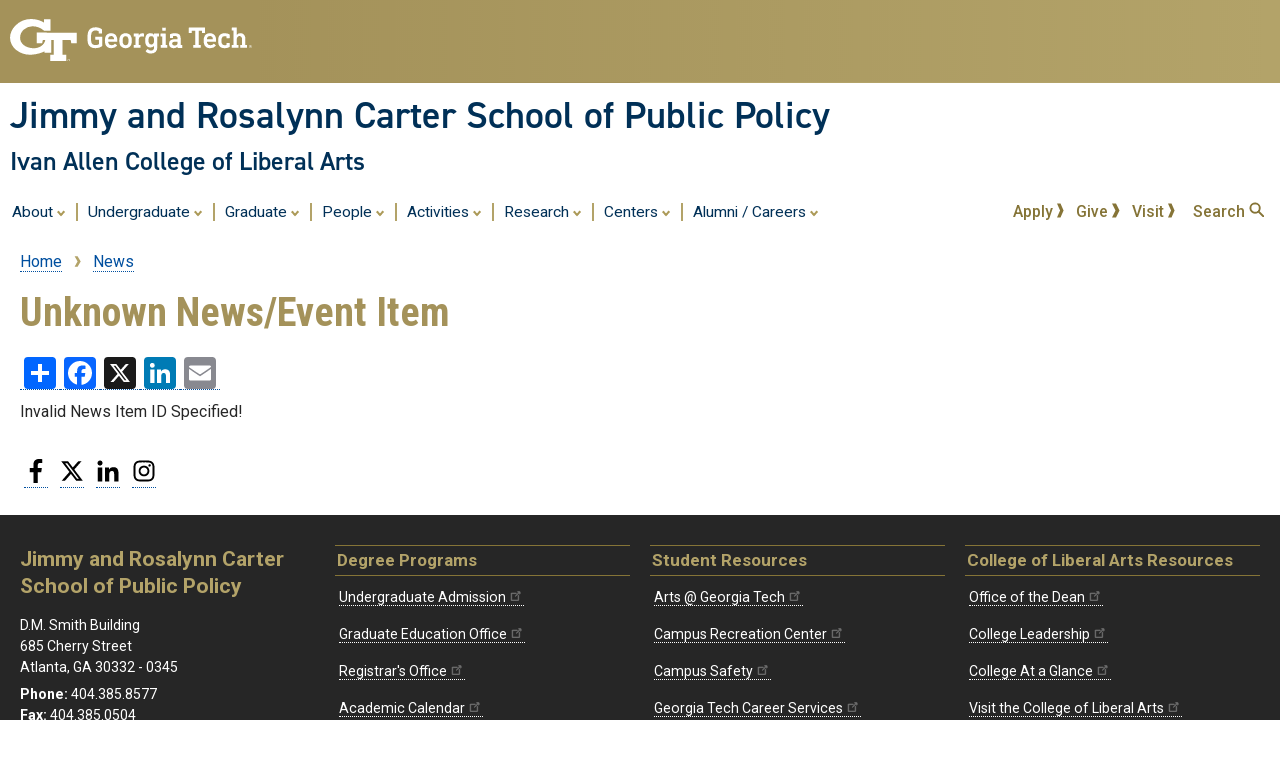

--- FILE ---
content_type: text/html; charset=UTF-8
request_url: https://spp.gatech.edu/news/item/663816/georgia-tech-teams-department-energy-jump-into-stem-challenge
body_size: 7841
content:
<!DOCTYPE html>
<html lang="en" dir="ltr" prefix="og: https://ogp.me/ns#">
  <head>
    <meta charset="utf-8" />
<link rel="canonical" href="https://spp.gatech.edu/news/item/663816/georgia-tech-teams-department-energy-jump-into-stem-challenge" />
<meta property="og:site_name" content="Jimmy and Rosalynn Carter School of Public Policy" />
<meta property="og:type" content="article" />
<meta property="og:url" content="https://spp.gatech.edu/news/item/663816/georgia-tech-teams-department-energy-jump-into-stem-challenge" />
<meta property="og:title" content="Unknown News/Event Item | Jimmy and Rosalynn Carter School of Public Policy" />
<meta property="og:image" content="https://iac.gatech.edu/sites/default/files/other/default-thumbnail.jpg" />
<meta property="og:locale" content="en_US" />
<meta name="Generator" content="Drupal 10 (https://www.drupal.org)" />
<meta name="MobileOptimized" content="width" />
<meta name="HandheldFriendly" content="true" />
<meta name="viewport" content="width=device-width, initial-scale=1.0" />
<link rel="preconnect" href="https://fonts.googleapis.com/" />
<link rel="preconnect" href="https://fonts.gstatic.com/" />
<link rel="preload" href="https://fonts.googleapis.com/css?family=Roboto:400,400italic,500,500italic,700,700italic" as="style" />
<link rel="preload" href="https://fonts.googleapis.com/css?family=Roboto+Condensed:400,700" as="style" />
<link rel="preload" href="https://fonts.googleapis.com/css?family=Abel:400" as="style" />
<link rel="icon" href="/themes/gt3/favicon.ico" type="image/vnd.microsoft.icon" />
<script>window.a2a_config=window.a2a_config||{};a2a_config.callbacks=[];a2a_config.overlays=[];a2a_config.templates={};</script>

    <title>Unknown News/Event Item | Jimmy and Rosalynn Carter School of Public Policy</title>
    <link rel="stylesheet" media="all" href="/sites/default/files/css/css_xJ5NpbMSO4CWl4cVB-Oc6wKdUZrKoeZl8XU08tQBg50.css?delta=0&amp;language=en&amp;theme=gt3&amp;include=[base64]" />
<link rel="stylesheet" media="all" href="/sites/default/files/css/css_Q2aabYl6xghgRGA2UqOvdPIDCGS7FgTKfpjkHO8qgEc.css?delta=1&amp;language=en&amp;theme=gt3&amp;include=[base64]" />

    <script type="application/json" data-drupal-selector="drupal-settings-json">{"path":{"baseUrl":"\/","pathPrefix":"","currentPath":"news\/item\/663816\/georgia-tech-teams-department-energy-jump-into-stem-challenge","currentPathIsAdmin":false,"isFront":false,"currentLanguage":"en"},"pluralDelimiter":"\u0003","suppressDeprecationErrors":true,"gtag":{"tagId":"G-HBR0EJGEMS","consentMode":false,"otherIds":[],"events":[],"additionalConfigInfo":[]},"ajaxPageState":{"libraries":"[base64]","theme":"gt3","theme_token":null},"ajaxTrustedUrl":[],"data":{"extlink":{"extTarget":true,"extTargetAppendNewWindowDisplay":true,"extTargetAppendNewWindowLabel":"(opens in a new window)","extTargetNoOverride":true,"extNofollow":false,"extTitleNoOverride":false,"extNoreferrer":false,"extFollowNoOverride":false,"extClass":"ext","extLabel":"(link is external)","extImgClass":false,"extSubdomains":false,"extExclude":"","extInclude":"","extCssExclude":".iac-news-item .gt-button-gold, .iac-contactlink, .a2a_kit","extCssInclude":"","extCssExplicit":"NAV.gt-menu-main, #main-wrapper, .gt-site-footer","extAlert":false,"extAlertText":"This link will take you to an external web site. We are not responsible for their content.","extHideIcons":false,"mailtoClass":"mailto","telClass":"0","mailtoLabel":"(link sends email)","telLabel":"(link is a phone number)","extUseFontAwesome":false,"extIconPlacement":"append","extPreventOrphan":false,"extFaLinkClasses":"fa fa-external-link","extFaMailtoClasses":"fa fa-envelope-o","extAdditionalLinkClasses":"","extAdditionalMailtoClasses":"","extAdditionalTelClasses":"","extFaTelClasses":"fa fa-phone","allowedDomains":[],"extExcludeNoreferrer":""}},"user":{"uid":0,"permissionsHash":"55ba514a0337b46f946dad9cfcbc85fc2742f6ee4138ac6510c4538068004719"}}</script>
<script src="/sites/default/files/js/js_DCrIKIlRxgNhlOoIN3Djs9oaUjEvum2a4_I_lge3a50.js?scope=header&amp;delta=0&amp;language=en&amp;theme=gt3&amp;include=eJxdi0EOgCAMBD-E9OCDTJFalUqN1kR-LxpOXjYzkyzGaIq5ADbw06HZHN0mS04Qj2tH8U0dq7LQYMjAdf7uccXbsfXAogGlO63UH79psJk2CqJjOmGjfH34AH_QMWY"></script>
<script src="/modules/google_tag/js/gtag.js?t9ad0h"></script>

  </head>
  <body class="theme-gt3-2021 layout-no-sidebars path-news">
        <a href="#main-content" class="visually-hidden focusable skip-link">
      Skip to main content
    </a>
    
      <div class="dialog-off-canvas-main-canvas" data-off-canvas-main-canvas>
        <header id="gt-header" role="banner" aria-label="Site header">
      <div class="gt-background-gt-header clearfix">
          <div class="region region-gt-header">
    <div id="block-gtemergencyalertblock" class="block block-gt3-themeblocks block-gt3-themeblocks-alert-block">
  
    
      <div class="content">
      
    </div>
  </div>
<div id="block-gtgoldstandardheader" class="block block-gt3-themeblocks block-gt3-themeblocks-goldheader-block">
  
    
      <div class="content">
      

    <div class="gt-gt-header">
      <div class="gt-header-logo">
        <a href="https://www.gatech.edu/"><img alt="Georgia Institute of Technology" src="/modules/gt3_themeblocks/images//gt-logo-oneline-white.svg"></a>
      </div>
      <div class="gt-header-gradient">
      </div>
    </div>

    <div class="gt-site-identity-wrapper">
      <div class="gt-site-identity">
        <div class="gt-branding__name">
          <div class="gt-branding__thisUnit"><a href="/" title="Home" rel="home">Jimmy and Rosalynn Carter School of Public Policy</a></div>
            <div class="gt-branding__parentUnit"><a href="https://www.iac.gatech.edu/">Ivan Allen College of Liberal Arts</a></div>
        </div>
      </div>
    </div>

    
    </div>
  </div>

  </div>

      </div><!-- gt-background-gt-header -->
      <div class="gt-background-site-identity clearfix">
        
      </div><!-- gt-background-site-identity -->
      <div class='gt-background-menu'>
          <div class="region region-primary-menu">
    <div id="block-gtdynamicmainmenu" class="block block-gt3-themeblocks block-gt3-themeblocks-mainmenu-block">
  
    
      <div class="content">
          <div class='gt-menu-flex-wrapper'>
     <div class='gt-main-menu'>
      <button data-menu-id='main' class='gt-mobile-menu-activator'><div class='gt-mobile-icon-wrapper'><i class='svg-menuburger' aria-hidden='true'></i></div> <span class='gt-mobile-text'>Main Menu</span></button>
      <nav class='gt-accessible-menu gt-menu-main' role='navigation' aria-label='Site Menu'>
       <ul role='menubar' aria-label='Site Menu' id='gt-menu-main' class='gt-main-menu'>
      <li role='none' class='gt-menu-item gt-menu-item-with-tray'>
        <a role='menuitem' aria-expanded='false' aria-haspopup='true' class='gt-menu-top-link gt-menu-link-main' id='gt-menu-toplink-main-0' data-menu-id='main' data-tray-id='0' href="#">About <i class='svg-dropdown' aria-hidden='true'></i></a><span class='gt-menu-spacer'></span>
        <div id='gt-menu-main-tray-0' class='gt-menu-tray'>
          <ul role='menu' aria-label="About" class='menu-tray'>
          <li role='none' class='gt-menu-item'><a role='menuitem' class='gt-submenu-link gt-menu-link-main-0' data-menu-id='main' data-tray-id='0' href="/about-us">About the School</a></li>
          <li role='none' class='gt-menu-item'>
            <a role='menuitem' class='gt-submenu-link gt-menu-link-main-0' data-menu-id='main' data-tray-id='0' href="/news-and-events">News</a>
            <ul class='menu-tray'>
              <li role='none' class='gt-menu-item'><a role='menuitem' class='gt-submenu-link gt-menu-link-main-0' data-menu-id='main' data-tray-id='0' href="/dmsmithrenovations">D.M. Smith Renovations</a></li>
            </ul>
          </li>
          <li role='none' class='gt-menu-item'><a role='menuitem' class='gt-submenu-link gt-menu-link-main-0' data-menu-id='main' data-tray-id='0' href="/events/calendar">Events</a></li>
          <li role='none' class='gt-menu-item'><a role='menuitem' class='gt-submenu-link gt-menu-link-main-0' data-menu-id='main' data-tray-id='0' href="https://app.e2ma.net/app2/audience/signup/1975271/1956864/">Newsletter Sign Up</a></li>
          <li role='none' class='gt-menu-item'><a role='menuitem' class='gt-submenu-link gt-menu-link-main-0' data-menu-id='main' data-tray-id='0' href="/contact">Contact Us</a></li>
          </ul>
        </div>
      </li>
      <li role='none' class='gt-menu-item gt-menu-item-with-tray'>
        <a role='menuitem' aria-expanded='false' aria-haspopup='true' class='gt-menu-top-link gt-menu-link-main' id='gt-menu-toplink-main-1' data-menu-id='main' data-tray-id='1' href="#">Undergraduate <i class='svg-dropdown' aria-hidden='true'></i></a><span class='gt-menu-spacer'></span>
        <div id='gt-menu-main-tray-1' class='gt-menu-tray'>
          <ul role='menu' aria-label="Undergraduate" class='menu-tray'>
          <li role='none' class='gt-menu-item'><a role='menuitem' class='gt-submenu-link gt-menu-link-main-1' data-menu-id='main' data-tray-id='1' href="/undergraduate">Program Overview</a></li>
          <li role='none' class='gt-menu-item'><a role='menuitem' class='gt-submenu-link gt-menu-link-main-1' data-menu-id='main' data-tray-id='1' href="/undergraduate/advising-registration">Advising and Registration</a></li>
          <li role='none' class='gt-menu-item'>
            <a role='menuitem' class='gt-submenu-link gt-menu-link-main-1' data-menu-id='main' data-tray-id='1' href="/undergraduate/why-bspp">B.S. in Public Policy</a>
            <ul class='menu-tray'>
              <li role='none' class='gt-menu-item'><a role='menuitem' class='gt-submenu-link gt-menu-link-main-1' data-menu-id='main' data-tray-id='1' href="/undergraduate/bspp-curriculum">Curriculum</a></li>
              <li role='none' class='gt-menu-item'><a role='menuitem' class='gt-submenu-link gt-menu-link-main-1' data-menu-id='main' data-tray-id='1' href="/undergraduate/courses">Courses</a></li>
              <li role='none' class='gt-menu-item'><a role='menuitem' class='gt-submenu-link gt-menu-link-main-1' data-menu-id='main' data-tray-id='1' href="/undergraduate/admissions/overview">Admissions Overview</a></li>
              <li role='none' class='gt-menu-item'><a role='menuitem' class='gt-submenu-link gt-menu-link-main-1' data-menu-id='main' data-tray-id='1' href="/undergraduate/policy-task-force">Policy Task Force</a></li>
            </ul>
          </li>
          <li role='none' class='gt-menu-item'><a role='menuitem' class='gt-submenu-link gt-menu-link-main-1' data-menu-id='main' data-tray-id='1' href="/graduate/bsms-option">B.S./M.S. Option</a></li>
          <li role='none' class='gt-menu-item'><a role='menuitem' class='gt-submenu-link gt-menu-link-main-1' data-menu-id='main' data-tray-id='1' href="/minors-and-certificates">Minors and Certificates</a></li>
          <li role='none' class='gt-menu-item'><a role='menuitem' class='gt-submenu-link gt-menu-link-main-1' data-menu-id='main' data-tray-id='1' href="/undergraduate/internships">Undergraduate Internships</a></li>
          <li role='none' class='gt-menu-item'><a role='menuitem' class='gt-submenu-link gt-menu-link-main-1' data-menu-id='main' data-tray-id='1' href="https://pathways2policy.gatech.edu/">GTDC Program</a></li>
          </ul>
        </div>
      </li>
      <li role='none' class='gt-menu-item gt-menu-item-with-tray'>
        <a role='menuitem' aria-expanded='false' aria-haspopup='true' class='gt-menu-top-link gt-menu-link-main' id='gt-menu-toplink-main-2' data-menu-id='main' data-tray-id='2' href="#">Graduate <i class='svg-dropdown' aria-hidden='true'></i></a><span class='gt-menu-spacer'></span>
        <div id='gt-menu-main-tray-2' class='gt-menu-tray'>
          <ul role='menu' aria-label="Graduate" class='menu-tray'>
          <li role='none' class='gt-menu-item'><a role='menuitem' class='gt-submenu-link gt-menu-link-main-2' data-menu-id='main' data-tray-id='2' href="/graduate">Graduate Program Overview</a></li>
          <li role='none' class='gt-menu-item'><a role='menuitem' class='gt-submenu-link gt-menu-link-main-2' data-menu-id='main' data-tray-id='2' href="/graduate/advising-registration">Advising and Registration</a></li>
          <li role='none' class='gt-menu-item'><a role='menuitem' class='gt-submenu-link gt-menu-link-main-2' data-menu-id='main' data-tray-id='2' href="/graduate/financial-aid">Financial Aid and Graduate Assistantships</a></li>
          <li role='none' class='gt-menu-item'>
            <a role='menuitem' class='gt-submenu-link gt-menu-link-main-2' data-menu-id='main' data-tray-id='2' href="/doctorate">Doctorate Programs</a>
            <ul class='menu-tray'>
              <li role='none' class='gt-menu-item'><a role='menuitem' class='gt-submenu-link gt-menu-link-main-2' data-menu-id='main' data-tray-id='2' href="/doctorate">Ph.D. in Public Policy</a></li>
              <li role='none' class='gt-menu-item'><a role='menuitem' class='gt-submenu-link gt-menu-link-main-2' data-menu-id='main' data-tray-id='2' href="/doctorate/joint-degree-gsu">Joint Ph.D. Program with GSU</a></li>
            </ul>
          </li>
          <li role='none' class='gt-menu-item'>
            <a role='menuitem' class='gt-submenu-link gt-menu-link-main-2' data-menu-id='main' data-tray-id='2' href="/masters">Masters Programs</a>
            <ul class='menu-tray'>
              <li role='none' class='gt-menu-item'><a role='menuitem' class='gt-submenu-link gt-menu-link-main-2' data-menu-id='main' data-tray-id='2' href="/masters/mspp">M.S. in Public Policy</a></li>
              <li role='none' class='gt-menu-item'><a role='menuitem' class='gt-submenu-link gt-menu-link-main-2' data-menu-id='main' data-tray-id='2' href="/masters/cybersecurity">M.S. in Cybersecurity (Policy)</a></li>
              <li role='none' class='gt-menu-item'><a role='menuitem' class='gt-submenu-link gt-menu-link-main-2' data-menu-id='main' data-tray-id='2' href="https://pe.gatech.edu/degrees/cybersecurity">Online M.S. in Cybersecurity (Policy)</a></li>
              <li role='none' class='gt-menu-item'><a role='menuitem' class='gt-submenu-link gt-menu-link-main-2' data-menu-id='main' data-tray-id='2' href="/masters/dual-degree">Dual MSPP / MSCRP Degree</a></li>
              <li role='none' class='gt-menu-item'><a role='menuitem' class='gt-submenu-link gt-menu-link-main-2' data-menu-id='main' data-tray-id='2' href="/graduate/bsms-option">B.S./M.S. Option</a></li>
              <li role='none' class='gt-menu-item'><a role='menuitem' class='gt-submenu-link gt-menu-link-main-2' data-menu-id='main' data-tray-id='2' href="/masters/mseem">Master of Sustainable Energy and Environmental Management (MSEEM)</a></li>
            </ul>
          </li>
          <li role='none' class='gt-menu-item'><a role='menuitem' class='gt-submenu-link gt-menu-link-main-2' data-menu-id='main' data-tray-id='2' href="/graduate/certificates">Certificates</a></li>
          </ul>
        </div>
      </li>
      <li role='none' class='gt-menu-item gt-menu-item-with-tray'>
        <a role='menuitem' aria-expanded='false' aria-haspopup='true' class='gt-menu-top-link gt-menu-link-main' id='gt-menu-toplink-main-3' data-menu-id='main' data-tray-id='3' href="#">People <i class='svg-dropdown' aria-hidden='true'></i></a><span class='gt-menu-spacer'></span>
        <div id='gt-menu-main-tray-3' class='gt-menu-tray'>
          <ul role='menu' aria-label="People" class='menu-tray'>
          <li role='none' class='gt-menu-item'><a role='menuitem' class='gt-submenu-link gt-menu-link-main-3' data-menu-id='main' data-tray-id='3' href="/people/faculty">Faculty</a></li>
          <li role='none' class='gt-menu-item'><a role='menuitem' class='gt-submenu-link gt-menu-link-main-3' data-menu-id='main' data-tray-id='3' href="/people/staff">Staff</a></li>
          <li role='none' class='gt-menu-item'><a role='menuitem' class='gt-submenu-link gt-menu-link-main-3' data-menu-id='main' data-tray-id='3' href="/people/graduate-students">Ph.D. Students</a></li>
          </ul>
        </div>
      </li>
      <li role='none' class='gt-menu-item gt-menu-item-with-tray'>
        <a role='menuitem' aria-expanded='false' aria-haspopup='true' class='gt-menu-top-link gt-menu-link-main' id='gt-menu-toplink-main-4' data-menu-id='main' data-tray-id='4' href="#">Activities <i class='svg-dropdown' aria-hidden='true'></i></a><span class='gt-menu-spacer'></span>
        <div id='gt-menu-main-tray-4' class='gt-menu-tray'>
          <ul role='menu' aria-label="Activities" class='menu-tray'>
          <li role='none' class='gt-menu-item'><a role='menuitem' class='gt-submenu-link gt-menu-link-main-4' data-menu-id='main' data-tray-id='4' href="/atlanta-academy">Atlanta Academy on Science and Innovation Policy</a></li>
          <li role='none' class='gt-menu-item'><a role='menuitem' class='gt-submenu-link gt-menu-link-main-4' data-menu-id='main' data-tray-id='4' href="https://scp.cc.gatech.edu/georgia-techs-school-cybersecurity-and-privacy-and-school-public-policy-proudly-present-csi24">Cybersecurity Summer Institute</a></li>
          <li role='none' class='gt-menu-item'><a role='menuitem' class='gt-submenu-link gt-menu-link-main-4' data-menu-id='main' data-tray-id='4' href="https://www.georgiatechmocktrial.com/">Georgia Tech Mock Trial Team</a></li>
          <li role='none' class='gt-menu-item'><a role='menuitem' class='gt-submenu-link gt-menu-link-main-4' data-menu-id='main' data-tray-id='4' href="https://sites.gatech.edu/ppgsa/">Public Policy Graduate Student Association</a></li>
          <li role='none' class='gt-menu-item'><a role='menuitem' class='gt-submenu-link gt-menu-link-main-4' data-menu-id='main' data-tray-id='4' href="/lecture-series">Meg &amp; Sam Flax Lecture Series on Public Policy</a></li>
          </ul>
        </div>
      </li>
      <li role='none' class='gt-menu-item gt-menu-item-with-tray'>
        <a role='menuitem' aria-expanded='false' aria-haspopup='true' class='gt-menu-top-link gt-menu-link-main' id='gt-menu-toplink-main-5' data-menu-id='main' data-tray-id='5' href="#">Research <i class='svg-dropdown' aria-hidden='true'></i></a><span class='gt-menu-spacer'></span>
        <div id='gt-menu-main-tray-5' class='gt-menu-tray'>
          <ul role='menu' aria-label="Research" class='menu-tray'>
          <li role='none' class='gt-menu-item'><a role='menuitem' class='gt-submenu-link gt-menu-link-main-5' data-menu-id='main' data-tray-id='5' href="/research-areas/science-technology">Science, Technology, and Innovation Policy</a></li>
          <li role='none' class='gt-menu-item'><a role='menuitem' class='gt-submenu-link gt-menu-link-main-5' data-menu-id='main' data-tray-id='5' href="/research-areas/environmental-energy">Energy, Climate, and Environmental Policy</a></li>
          <li role='none' class='gt-menu-item'><a role='menuitem' class='gt-submenu-link gt-menu-link-main-5' data-menu-id='main' data-tray-id='5' href="/research-areas/ethics-philosophy">Ethics and Philosophy of Science and Technology</a></li>
          <li role='none' class='gt-menu-item'><a role='menuitem' class='gt-submenu-link gt-menu-link-main-5' data-menu-id='main' data-tray-id='5' href="/research-areas/se-orgs-education-careers">Science and Engineering Organizations, Education, Careers, and Workforce</a></li>
          <li role='none' class='gt-menu-item'><a role='menuitem' class='gt-submenu-link gt-menu-link-main-5' data-menu-id='main' data-tray-id='5' href="/research-areas/economic-development">Economic Development and Smart Cities</a></li>
          <li role='none' class='gt-menu-item'><a role='menuitem' class='gt-submenu-link gt-menu-link-main-5' data-menu-id='main' data-tray-id='5' href="/research-areas/information-communications">Information and Communication Technology Policy</a></li>
          <li role='none' class='gt-menu-item'><a role='menuitem' class='gt-submenu-link gt-menu-link-main-5' data-menu-id='main' data-tray-id='5' href="/research-areas/program-evaluation">Program Evaluation, Public Management, and Administration</a></li>
          <li role='none' class='gt-menu-item'><a role='menuitem' class='gt-submenu-link gt-menu-link-main-5' data-menu-id='main' data-tray-id='5' href="/research-areas/process-leadership-prelaw">Policy Process, Leadership, and Pre-Law</a></li>
          <li role='none' class='gt-menu-item'><a role='menuitem' class='gt-submenu-link gt-menu-link-main-5' data-menu-id='main' data-tray-id='5' href="/publications/recent">Publications</a></li>
          <li role='none' class='gt-menu-item'><a role='menuitem' class='gt-submenu-link gt-menu-link-main-5' data-menu-id='main' data-tray-id='5' href="/people/category">Faculty by Research Area</a></li>
          <li role='none' class='gt-menu-item'><a role='menuitem' class='gt-submenu-link gt-menu-link-main-5' data-menu-id='main' data-tray-id='5' href="/people/editors">Book and Journal Editors</a></li>
          </ul>
        </div>
      </li>
      <li role='none' class='gt-menu-item gt-menu-item-with-tray'>
        <a role='menuitem' aria-expanded='false' aria-haspopup='true' class='gt-menu-top-link gt-menu-link-main' id='gt-menu-toplink-main-6' data-menu-id='main' data-tray-id='6' href="#">Centers <i class='svg-dropdown' aria-hidden='true'></i></a><span class='gt-menu-spacer'></span>
        <div id='gt-menu-main-tray-6' class='gt-menu-tray'>
          <ul role='menu' aria-label="Centers" class='menu-tray'>
          <li role='none' class='gt-menu-item'><a role='menuitem' class='gt-submenu-link gt-menu-link-main-6' data-menu-id='main' data-tray-id='6' href="https://cacp.gatech.edu/">Center for Advanced Communications Policy</a></li>
          <li role='none' class='gt-menu-item'><a role='menuitem' class='gt-submenu-link gt-menu-link-main-6' data-menu-id='main' data-tray-id='6' href="https://wst.gatech.edu/">Center for the Study of Women, Science, and Technology</a></li>
          <li role='none' class='gt-menu-item'><a role='menuitem' class='gt-submenu-link gt-menu-link-main-6' data-menu-id='main' data-tray-id='6' href="https://urbanresearch.iac.gatech.edu/">Center for Urban Research</a></li>
          <li role='none' class='gt-menu-item'><a role='menuitem' class='gt-submenu-link gt-menu-link-main-6' data-menu-id='main' data-tray-id='6' href="https://cepl.gatech.edu/">Climate and Energy Policy Laboratory</a></li>
          <li role='none' class='gt-menu-item'><a role='menuitem' class='gt-submenu-link gt-menu-link-main-6' data-menu-id='main' data-tray-id='6' href="https://ethicxcenter.gatech.edu/">Ethics, Technology, and Human Interaction Center</a></li>
          <li role='none' class='gt-menu-item'><a role='menuitem' class='gt-submenu-link gt-menu-link-main-6' data-menu-id='main' data-tray-id='6' href="https://econ.gatech.edu/research/hepic"> Health Economics and Policy Innovation Collaborative</a></li>
          <li role='none' class='gt-menu-item'><a role='menuitem' class='gt-submenu-link gt-menu-link-main-6' data-menu-id='main' data-tray-id='6' href="https://www.internetgovernance.org/">Internet Governance Project</a></li>
          <li role='none' class='gt-menu-item'><a role='menuitem' class='gt-submenu-link gt-menu-link-main-6' data-menu-id='main' data-tray-id='6' href="/reflect-lab">Reflect! Lab</a></li>
          <li role='none' class='gt-menu-item'><a role='menuitem' class='gt-submenu-link gt-menu-link-main-6' data-menu-id='main' data-tray-id='6' href="https://tpac.spp.gatech.edu/">Technology Policy and Assessment Center</a></li>
          </ul>
        </div>
      </li>
      <li role='none' class='gt-menu-item gt-menu-item-with-tray'>
        <a role='menuitem' aria-expanded='false' aria-haspopup='true' class='gt-menu-top-link gt-menu-link-main' id='gt-menu-toplink-main-7' data-menu-id='main' data-tray-id='7' href="#">Alumni / Careers <i class='svg-dropdown' aria-hidden='true'></i></a><span class='gt-menu-spacer'></span>
        <div id='gt-menu-main-tray-7' class='gt-menu-tray'>
          <ul role='menu' aria-label="Alumni / Careers" class='menu-tray'>
          <li role='none' class='gt-menu-item'><a role='menuitem' class='gt-submenu-link gt-menu-link-main-7' data-menu-id='main' data-tray-id='7' href="https://spp.gatech.edu/featured-people/alumni">Alumni Profiles</a></li>
          <li role='none' class='gt-menu-item'>
            <a role='menuitem' class='gt-submenu-link gt-menu-link-main-7' data-menu-id='main' data-tray-id='7' href="/alumni">Alumni Services</a>
            <ul class='menu-tray'>
              <li role='none' class='gt-menu-item'><a role='menuitem' class='gt-submenu-link gt-menu-link-main-7' data-menu-id='main' data-tray-id='7' href="/alumni/objectives-services">Objectives and Services</a></li>
            </ul>
          </li>
          <li role='none' class='gt-menu-item'><a role='menuitem' class='gt-submenu-link gt-menu-link-main-7' data-menu-id='main' data-tray-id='7' href="/alumni/network-to-succeed">Network to Succeed</a></li>
          <li role='none' class='gt-menu-item'><a role='menuitem' class='gt-submenu-link gt-menu-link-main-7' data-menu-id='main' data-tray-id='7' href="/alumni/campus-links">Campus Links</a></li>
          <li role='none' class='gt-menu-item'><a role='menuitem' class='gt-submenu-link gt-menu-link-main-7' data-menu-id='main' data-tray-id='7' href="/alumni/career-pathway">Career Pathway</a></li>
          </ul>
        </div>
      </li>
       </ul>
      </nav>
    </div>
     <div class='gt-quick-menu'>
      <nav class='gt-menu-quick' role='navigation' aria-label='Quick Links Menu'>
        <ul aria-label='Quick Links Menu' id='gt-menu-main-quick' class='gt-main-menu'>
          <li class='gt-menu-item'><a class='' href="/admissions">Apply <i class='svg-chevron-gold' aria-hidden='true'></i></a></li>
          <li class='gt-menu-item'><a class='' href="https://giving.gatech.edu/campaigns/60126/donations/new">Give <i class='svg-chevron-gold' aria-hidden='true'></i></a></li>
          <li class='gt-menu-item'><a class='' href="https://iac.gatech.edu/students/visit-the-college">Visit <i class='svg-chevron-gold' aria-hidden='true'></i></a></li>
          <li class='gt-menu-item'><a class='' id='gt-search-toggle' href="#">Search <i class='svg-magglass-gold' aria-hidden='true'></i></a></li>
       </ul>
      </nav>
     </div>
    </div>
    <div class='gt-tray-container gt-search-tray' id='gt-search-tray'>          <form action='/search/node' method='get' accept-charset='UTF-8' class='search-form search-tray-form'>            <div class='js-form-item form-item js-form-type-search form-type-search js-form-item-keys form-item-keys form-no-label'>              <label for='gt-search-field-tray'>Search</label>              <input title='Enter the terms you wish to search for.' data-drupal-selector='edit-keys' type='search' id='gt-search-field-tray' name='keys' size='15' maxlength='128' placeholder='Search This Site' class='form-search' />              <button id='gt-searchsubmit' type='submit'><span class='visually-hidden'>Search Site</span><i class='svg-magglass' aria-hidden='true'></i></button>            </div>          </form>    </div>
    </div>
  </div>

  </div>

      </div><!-- gt-background-menu -->
    </header>
          <div class="highlighted">
        <aside class="layout-container section clearfix" role="complementary">
            <div class="region region-highlighted">
    <div data-drupal-messages-fallback class="hidden"></div>

  </div>

        </aside>
      </div>
                <div id="main-wrapper" class="gt-background-page layout-main-wrapper layout-container clearfix">
      <div id="gt-page-body" class="gt-page-body layout-main clearfix">
          <div class="region region-breadcrumb">
    <div id="block-gt3-breadcrumbs" class="block block-system block-system-breadcrumb-block">
  
    
      <div class="content">
        <nav class="breadcrumb" role="navigation" aria-labelledby="system-breadcrumb">
    <h2 id="system-breadcrumb" class="visually-hidden">Breadcrumb</h2>
    <ol>
          <li>
                  <a href="/">Home</a>
              </li>
          <li>
                  <a href="/news">News</a>
              </li>
        </ol>
  </nav>

    </div>
  </div>

  </div>

        <main id="content" class="column main-content" role="main">
          <section class="section">
            <a id="main-content" tabindex="-1"></a>
              <div class="region region-content">
    <div id="block-gt3-page-title" class="block block-core block-page-title-block">
  
    
      <div class="content">
      
  <h1 class="page-title">Unknown News/Event Item</h1>


    </div>
  </div>
<div id="block-gt3-addtoanysharebuttons" class="block block-addtoany block-addtoany-block">
  
    
      <div class="content">
      <span class="a2a_kit a2a_kit_size_32 addtoany_list" data-a2a-url="https://spp.gatech.edu/news/item/663816/georgia-tech-teams-department-energy-jump-into-stem-challenge" data-a2a-title="Unknown News/Event Item"><a class="a2a_dd addtoany_share" href="https://www.addtoany.com/share#url=https%3A%2F%2Fspp.gatech.edu%2Fnews%2Fitem%2F663816%2Fgeorgia-tech-teams-department-energy-jump-into-stem-challenge&amp;title=Unknown%20News%2FEvent%20Item"></a><a class="a2a_button_facebook"></a><a class="a2a_button_x"></a><a class="a2a_button_linkedin"></a><a class="a2a_button_email"></a></span>

    </div>
  </div>
<div id="block-gt-system-main" class="block block-system block-system-main-block">
  
    
      <div class="content">
          <p>Invalid News Item ID Specified!</p>

    </div>
  </div>

  </div>

          </section>
        </main>
                      </div>
    </div>
          <div class="featured-bottom">
        <aside class="layout-container clearfix" role="complementary">
            <div class="region region-featured-bottom-first">
    <div id="block-gtsocialmediabar" class="block block-gt3-themeblocks block-gt3-themeblocks-socialmedia-block">
  
    
      <div class="content">
          <div class='gt-social-media'>
      <nav role='navigation' aria-label='Social Media Menu'>
      <ul id='gt-social-menu' class='gt-social-menu'>
      <li class='gt-social-item'><a class='gt-social-link' href="https://www.facebook.com/pages/Public-Policy-at-Georgia-Tech/285138288749?ref=hl"><i class='svg-facebook-black'></i><span class='visually-hidden'>Facebook</span></a></li>
      <li class='gt-social-item'><a class='gt-social-link' href="https://twitter.com/sppgatech"><i class='svg-twitter-black'></i><span class='visually-hidden'>Twitter</span></a></li>
      <li class='gt-social-item'><a class='gt-social-link' href="https://www.linkedin.com/school/sppgatech"><i class='svg-linkedin-black'></i><span class='visually-hidden'>LinkedIn</span></a></li>
      <li class='gt-social-item'><a class='gt-social-link' href="https://instagram.com/sppgatech"><i class='svg-instagram-black'></i><span class='visually-hidden'>Instagram</span></a></li>
      </ul>
      </nav>
    </div>

    </div>
  </div>

  </div>

          
          
        </aside>
      </div>
        <footer id="gt-footer">
            <div class='gt-background-site-footer clearfix'>
        <div class='gt-site-footer site-footer'>
                            <div class="region region-footer-first">
    <div id="block-sitefooterlocationblock" class="block block-block-content block-block-contentb92440a2-fc7e-485c-a843-c41f12613bdf">
  
    
      <div class="content">
      
            <div class="clearfix text-formatted field field--name-body field--type-text-with-summary field--label-hidden field__item"><h2>Jimmy and Rosalynn Carter School of Public Policy</h2><p>D.M. Smith Building<br>685 Cherry Street<br>Atlanta, GA 30332 - 0345</p><p><strong>Phone:</strong> 404.385.8577<br><strong>Fax:</strong> 404.385.0504</p><p><a href="/contact">Map and Directions</a></p><p><a href="https://webdev.iac.gatech.edu/feedback?code=spp">Website Feedback</a></p><p><a href="https://iac.gatech.edu/">Ivan Allen College of Liberal Arts</a></p></div>
      
    </div>
  </div>

  </div>

                                        <div class="region region-footer-second">
    <nav role="navigation" aria-labelledby="block-degreeprograms-menu" id="block-degreeprograms" class="block block-menu navigation menu--gt-footer-links-1">
      
  <h2 id="block-degreeprograms-menu">Degree Programs</h2>
  

        
              <ul class="menu">
                    <li class="menu-item">
        <a href="https://admission.gatech.edu/">Undergraduate Admission</a>
              </li>
                <li class="menu-item">
        <a href="https://grad.gatech.edu/">Graduate Education Office</a>
              </li>
                <li class="menu-item">
        <a href="https://registrar.gatech.edu/">Registrar&#039;s Office</a>
              </li>
                <li class="menu-item">
        <a href="https://registrar.gatech.edu/calendar">Academic Calendar</a>
              </li>
                <li class="menu-item">
        <a href="https://finaid.gatech.edu/">Financial Aid Office</a>
              </li>
                <li class="menu-item">
        <a href="/philosophy/minor-certificate" data-drupal-link-system-path="node/84">Philosophy Minor</a>
              </li>
        </ul>
  


  </nav>

  </div>

                                        <div class="region region-footer-third">
    <nav role="navigation" aria-labelledby="block-studentresources-menu" id="block-studentresources" class="block block-menu navigation menu--gt-footer-links-2">
      
  <h2 id="block-studentresources-menu">Student Resources</h2>
  

        
              <ul class="menu">
                    <li class="menu-item">
        <a href="https://arts.gatech.edu/">Arts @ Georgia Tech</a>
              </li>
                <li class="menu-item">
        <a href="https://crc.gatech.edu/">Campus Recreation Center</a>
              </li>
                <li class="menu-item">
        <a href="https://www.gatech.edu/emergency">Campus Safety</a>
              </li>
                <li class="menu-item">
        <a href="https://career.gatech.edu/">Georgia Tech Career Services</a>
              </li>
                <li class="menu-item">
        <a href="https://eoc.gatech.edu/">Georgia Tech Equal Opportunity Resources</a>
              </li>
                <li class="menu-item">
        <a href="https://housing.gatech.edu/">Georgia Tech Housing Services</a>
              </li>
                <li class="menu-item">
        <a href="https://omed.gatech.edu/">Minority Educational Services</a>
              </li>
                <li class="menu-item">
        <a href="https://engage.gatech.edu">Student Groups</a>
              </li>
                <li class="menu-item">
        <a href="https://health.gatech.edu/">Student Health Center</a>
              </li>
                <li class="menu-item">
        <a href="https://esl.gatech.edu/">The Language Institute</a>
              </li>
        </ul>
  


  </nav>

  </div>

                                        <div class="region region-footer-fourth">
    <nav role="navigation" aria-labelledby="block-gtstandardmenublock-2-menu" class="block" id="block-gtstandardmenublock-2">
      
  <h2 id="block-gtstandardmenublock-2-menu">College of Liberal Arts Resources</h2>
  

        
              <ul class="menu">
                    <li>
        <a href="https://iac.gatech.edu/people/office-of-the-dean">Office of the Dean</a>
              </li>
                <li>
        <a href="https://iac.gatech.edu/people/college-leadership">College Leadership</a>
              </li>
                <li>
        <a href="https://iac.gatech.edu/about">College At a Glance</a>
              </li>
                <li>
        <a href="https://iac.gatech.edu/students/visit-the-college">Visit the College of Liberal Arts</a>
              </li>
                <li>
        <a href="https://intranet.iac.gatech.edu/">Faculty / Staff Resources</a>
              </li>
        </ul>
  


  </nav>
<nav role="navigation" aria-labelledby="block-gtstandardmenublock-menu" class="block" id="block-gtstandardmenublock">
      
  <h2 id="block-gtstandardmenublock-menu">Georgia Tech Resources</h2>
  

        
              <ul class="menu">
                    <li>
        <a href="https://www.gatech.edu/offices-and-departments">Campus Offices</a>
              </li>
                <li>
        <a href="https://pts.gatech.edu/visitors">Visitor Parking</a>
              </li>
                <li>
        <a href="https://news.gatech.edu/">News Center</a>
              </li>
                <li>
        <a href="https://calendar.gatech.edu/">Campus Calendar</a>
              </li>
        </ul>
  


  </nav>

  </div>

                    </div><!-- gt-site-footer -->
      </div><!-- gt-background-site-footer -->
            <div class="gt-background-gt-footer">
          <div class="region region-gt-footer">
    <div id="block-gtgoldstandardfooter" class="block block-gt3-themeblocks block-gt3-themeblocks-goldfooter-block">
  
    
      <div class="content">
      

      
      <div class="gt-background-gt-footer-alt"></div>

      <div class="gt-gt-footer">
        <div class="gt-gt-footer-left">

           <h2 class="gt-gt-footer-institute">Georgia Institute of Technology</h2>
           <div class="gt-gt-footer-address">
             <p>North Avenue<br>Atlanta, GA 30332</p>
             <p><i class="svg-phone" aria-hidden="true"></i><a href="tel:+14048942000">+1 404.894.2000</a></p>
             <p><i class="svg-mapmarker" aria-hidden="true"></i><a href="https://map.gatech.edu/">Campus Map</a></p>
           </div>
        </div>

              <div class="gt-gt-footer-middle">
            <h2><strong>General</strong></h2>
            <nav role="navigation" aria-label="General Links">
            <ul class="gt-gt-footer-legallinks">
            <li><a href="https://directory.gatech.edu/">Directory</a></li>
            <li><a href="https://careers.gatech.edu/">Employment</a></li>
            <li><a href="https://www.gatech.edu/emergency/">Emergency Information</a></li>
            </ul>
            </nav>
          </div>

          <div class="gt-gt-footer-middle">
            <h2><strong>Legal</strong></h2>
            <nav role="navigation" aria-label="Legal Links">
            <ul class="gt-gt-footer-legallinks">
            <li><a href="https://www.policylibrary.gatech.edu/employment/equal-opportunity-nondiscrimination-and-anti-harassment-policy">Equal Opportunity, Nondiscrimination, and Anti-Harassment Policy</a></li>
            <li><a href="https://www.gatech.edu/privacy/">Legal &amp; Privacy Information</a></li>
            <li><a href="https://gbi.georgia.gov/human-trafficking-notice">Human Trafficking Notice</a></li>
            <li><a href="https://titleix.gatech.edu/">Title IX/Sexual Misconduct</a></li>
            <li><a href="https://osi.gatech.edu/hazing-conduct-history">Hazing Public Disclosures</a></li>
            <li><a href="https://www.gatech.edu/accessibility/">Accessibility</a></li>
            <li><a href="https://www.gatech.edu/accountability/">Accountability</a></li>
            <li><a href="https://www.gatech.edu/accreditation/">Accreditation</a></li>
            <li><a href="https://secure.ethicspoint.com/domain/media/en/gui/76612/index.html">Report Free Speech and Censorship Concern</a></li>
            </ul>
            </nav>
          </div>


        <div class="gt-gt-footer-right">
          <a href="https://www.gatech.edu/"><img alt="Georgia Institute of Technology" src="/modules/gt3_themeblocks/images/gt-logo-fullname-wht.svg" /></a>
          <p class="gt-gt-footer-copyright">&copy;2026 Georgia Institute of Technology</p>
        </div>

      </div>
    
    </div>
  </div>
<div id="block-gt-block-1" class="block block-block-content block-block-content9618e296-4f72-4750-929c-86db1727f0e5">
  
    
      <div class="content">
      
            <div class="clearfix text-formatted field field--name-body field--type-text-with-summary field--label-hidden field__item"><!-- Piwik -->
<script type="text/javascript">
  var _paq = _paq || [];
  _paq.push(["setDomains", ["*.spp.gatech.edu"]]);
  _paq.push(['trackPageView']);
  _paq.push(['enableLinkTracking']);
  (function() {
    var u="//webstats.iac.gatech.edu/";
    _paq.push(['setTrackerUrl', u+'piwik.php']);
    _paq.push(['setSiteId', 6]);
    var d=document, g=d.createElement('script'), s=d.getElementsByTagName('script')[0];
    g.type='text/javascript'; g.async=true; g.defer=true; g.src=u+'piwik.js'; s.parentNode.insertBefore(g,s);
  })();
</script>
<noscript><p><img src="//webstats.iac.gatech.edu/piwik.php?idsite=6" style="border:0;" alt="" /></p></noscript>
<!-- End Piwik Code --></div>
      
    </div>
  </div>
<div id="block-gt3-claritytracking" class="block block-block-content block-block-contentfe5cc3d9-d691-4645-baf5-30a8f6dccfb6">
  
    
      <div class="content">
      
            <div class="clearfix text-formatted field field--name-body field--type-text-with-summary field--label-hidden field__item"><script type="text/javascript">
    (function(c,l,a,r,i,t,y){
        c[a]=c[a]||function(){(c[a].q=c[a].q||[]).push(arguments)};
        t=l.createElement(r);t.async=1;t.src="https://www.clarity.ms/tag/"+i;
        y=l.getElementsByTagName(r)[0];y.parentNode.insertBefore(t,y);
    })(window, document, "clarity", "script", "knfin29bsl");
</script></div>
      
    </div>
  </div>

  </div>

      </div><!-- gt-background-gt-footer -->
    </footer>

  </div>

    
    <script src="/sites/default/files/js/js_X8bJuKQkan7jdgchrxO6ROqCSWhPtfI2AeIlbT01RW4.js?scope=footer&amp;delta=0&amp;language=en&amp;theme=gt3&amp;include=eJxdi0EOgCAMBD-E9OCDTJFalUqN1kR-LxpOXjYzkyzGaIq5ADbw06HZHN0mS04Qj2tH8U0dq7LQYMjAdf7uccXbsfXAogGlO63UH79psJk2CqJjOmGjfH34AH_QMWY"></script>
<script src="https://static.addtoany.com/menu/page.js" defer></script>
<script src="/sites/default/files/js/js_rSHAZvMi7rtYqvl1BGrkVPdiFcazw-gjo126hQA_q0E.js?scope=footer&amp;delta=2&amp;language=en&amp;theme=gt3&amp;include=eJxdi0EOgCAMBD-E9OCDTJFalUqN1kR-LxpOXjYzkyzGaIq5ADbw06HZHN0mS04Qj2tH8U0dq7LQYMjAdf7uccXbsfXAogGlO63UH79psJk2CqJjOmGjfH34AH_QMWY"></script>

  </body>
</html>


--- FILE ---
content_type: text/css
request_url: https://spp.gatech.edu/sites/default/files/css/css_xJ5NpbMSO4CWl4cVB-Oc6wKdUZrKoeZl8XU08tQBg50.css?delta=0&language=en&theme=gt3&include=eJxlj0sSgyAMhi-ksuj0PE6ESKmBdEhotacvoq66yvc_JpmAc8qQNgMnDHPmpJ3ljMbl8gIa4AnrYSTOESh8scNVKaTlqpyy83ozEwg28MQTUC-61cw3K6IIeJRdjLaIcjTHaI4-MOJEbBcxDmcopH9-xFQadgHsaBd0QTnfTVW913at7t8zgo2LSksO7qcSyGHu-Y05B4etl_BTS4pxuG7KJlW2T36RGm6l
body_size: 10157
content:
/* @license GPL-2.0-or-later https://www.drupal.org/licensing/faq */
BODY.path-frontpage DIV#block-gt3-page-title{position:absolute;left:-10000px;}svg.ext,svg.mailto{vertical-align:top;padding-left:4px;}UL.gt-main-menu svg.ext{margin-top:-4px;}@media all and (min-width:966px){DIV#gt-menu-main-tray-2{width:280px;}DIV#gt-menu-main-tray-4{width:320px;}DIV#gt-menu-main-tray-5,DIV#gt-menu-main-tray-6{width:370px;}}DIV.block-inline-blockfrontpage-feature DIV.field--name-body{font-size:126%;padding:0 50px;}BODY.path-frontpage DIV.block-inline-blockheadline-banner DIV.iac-block-headline-wrapper IMG{width:628px;}BODY.layout-sidebar-second UL.iacPersonListBlocks LI.iacPersonEntry{width:unset;}DIV#block-gt-block-1{clear:both;}@media (prefers-color-scheme:dark){HTML .soundcite-loaded{background-color:rgba(224,224,224,.15);}HTML .soundcite-play::before{border-left-color:rgb(224,244,244)}}
.ck{color:var(--gtweb-black-text);}.ckeditor5-toolbar-button-fontSize{background-image:url(/modules/iac_ckeditor5/icons/font-size.svg);}.ckeditor5-toolbar-button-gtButtons{background-image:url(/modules/iac_ckeditor5/icons/gt-buttons.svg);}.ckeditor5-toolbar-button-gtLists{background-image:url(/modules/iac_ckeditor5/icons/gt-lists.svg);}:dir(rtl){text-align:right;}:dir(rtl) :dir(ltr){text-align:left;}BUTTON.ck.ck-button.iac-introduction SPAN.ck-button__label{font-size:20px;}BUTTON.ck.ck-button.gt-gray-border SPAN.ck-button__label{border-top:10px solid #e8eae7;padding-top:8px;width:100%;}BUTTON.ck.ck-button.gt-h2-heading-gold{font-size:20px;font-weight:700;}BUTTON.ck.ck-button.gt-h2-heading-gold.ck-off SPAN.ck-button__label{color:var(--gtweb-medium-gold);}BUTTON.ck.ck-button.gt-h2-heading-gold-bar{font-size:20px;font-weight:700;}BUTTON.ck.ck-button.gt-h2-heading-gold-bar SPAN.ck-button__label{border-top:10px solid #e8eae7;padding-top:8px;width:100%;}BUTTON.ck.ck-button.gt-h2-heading-gold-bar.ck-off SPAN.ck-button__label{color:var(--gtweb-medium-gold);}BUTTON.ck.ck-button.gt-h3-heading-gold{font-size:17px;font-weight:700;}BUTTON.ck.ck-button.gt-h3-heading-gold.ck-off SPAN.ck-button__label{color:var(--gtweb-medium-gold);}
FORM.node-layout-builder-form DIV#edit-actions INPUT#edit-revert{display:none;}FORM.node-layout-builder-form DIV.js-form-type-vertical-tabs{display:none;}UL.layout-selection{display:flex;justify-content:space-between;flex-wrap:wrap;align-items:stretch;}UL.layout-selection LI{flex:0 1 49%;}FORM.js-media-library-add-form DIV.item-list UL LI INPUT.js-form-submit{display:none;}DIV.media-library-item--grid INPUT.form-submit{float:right;}DIV.media-library-selection > DIV{border-top:solid thin #dddddd;padding-top:12px;padding-bottom:12px;}DIV.media-library-selection > DIV:last-child{border-bottom:solid thin #dddddd;margin-bottom:12px;}BODY .layout--threecol-section{justify-content:space-between;}BODY .layout--fourcol-section{justify-content:space-between;}@supports (display:grid){@media handheld,only screen and (min-width:630px){HTML .layout--twocol-section{display:grid;grid-gap:0.8rem;justify-content:space-between;}BODY .layout--twocol-section.layout--twocol-section--50-50{grid-template-columns:49% 49%;}}@media handheld,only screen and (min-width:860px){BODY .layout--twocol-section.layout--twocol-section--33-67{grid-template-columns:32.65% 65.35%;}BODY .layout--twocol-section.layout--twocol-section--67-33{grid-template-columns:65.35% 32.65%;}}@media handheld,only screen and (min-width:966px){BODY .layout--twocol-section.layout--twocol-section--25-75{grid-template-columns:24.5% 73.5%;}BODY .layout--twocol-section.layout--twocol-section--75-25{grid-template-columns:73.5% 24.5%;}}}@supports (display:grid){@media handheld,only screen and (min-width:630px){HTML .layout--threecol-section,HTML .layout--fourcol-section{display:block;}}@media handheld,only screen and (min-width:966px){HTML .layout--threecol-section,HTML .layout--fourcol-section{display:grid;grid-gap:0.8rem;justify-content:space-between;}BODY .layout--threecol-section.layout--threecol-section--25-50-25{grid-template-columns:24% 48% 24%;}BODY .layout--threecol-section.layout--threecol-section--25-25-50{grid-template-columns:24% 24% 48%;}BODY .layout--threecol-section.layout--threecol-section--50-25-25{grid-template-columns:48% 24% 24%;}BODY .layout--threecol-section.layout--threecol-section--33-34-33{grid-template-columns:repeat(3,32%);}BODY .layout--fourcol-section{grid-template-columns:repeat(4,23.5%);}}}
.progress{position:relative;}.progress__track{min-width:100px;max-width:100%;height:16px;margin-top:5px;border:1px solid;background-color:#fff;}.progress__bar{width:3%;min-width:3%;max-width:100%;height:16px;background-color:#000;}.progress__description,.progress__percentage{overflow:hidden;margin-top:0.2em;color:#555;font-size:0.875em;}.progress__description{float:left;}[dir="rtl"] .progress__description{float:right;}.progress__percentage{float:right;}[dir="rtl"] .progress__percentage{float:left;}.progress--small .progress__track{height:7px;}.progress--small .progress__bar{height:7px;background-size:20px 20px;}
.ajax-progress{display:inline-block;padding:1px 5px 2px 5px;}[dir="rtl"] .ajax-progress{float:right;}.ajax-progress-throbber .throbber{display:inline;padding:1px 5px 2px;background:transparent url(/core/misc/throbber-active.gif) no-repeat 0 center;}.ajax-progress-throbber .message{display:inline;padding:1px 5px 2px;}tr .ajax-progress-throbber .throbber{margin:0 2px;}.ajax-progress-bar{width:16em;}.ajax-progress-fullscreen{position:fixed;z-index:1000;top:48.5%;left:49%;width:24px;height:24px;padding:4px;opacity:0.9;border-radius:7px;background-color:#232323;background-image:url(/core/misc/loading-small.gif);background-repeat:no-repeat;background-position:center center;}[dir="rtl"] .ajax-progress-fullscreen{right:49%;left:auto;}
.text-align-left{text-align:left;}.text-align-right{text-align:right;}.text-align-center{text-align:center;}.text-align-justify{text-align:justify;}.align-left{float:left;}.align-right{float:right;}.align-center{display:block;margin-right:auto;margin-left:auto;}
.fieldgroup{padding:0;border-width:0;}
.container-inline div,.container-inline label{display:inline-block;}.container-inline .details-wrapper{display:block;}
.clearfix::after{display:table;clear:both;content:"";}
.js details:not([open]) .details-wrapper{display:none;}
.hidden{display:none;}.visually-hidden{position:absolute !important;overflow:hidden;clip:rect(1px,1px,1px,1px);width:1px;height:1px;word-wrap:normal;}.visually-hidden.focusable:active,.visually-hidden.focusable:focus-within{position:static !important;overflow:visible;clip:auto;width:auto;height:auto;}.invisible{visibility:hidden;}
.item-list__comma-list,.item-list__comma-list li{display:inline;}.item-list__comma-list{margin:0;padding:0;}.item-list__comma-list li::after{content:", ";}.item-list__comma-list li:last-child::after{content:"";}
.js .js-hide{display:none;}.js-show{display:none;}.js .js-show{display:block;}
.nowrap{white-space:nowrap;}
.position-container{position:relative;}
.reset-appearance{margin:0;padding:0;border:0 none;background:transparent;line-height:inherit;-webkit-appearance:none;appearance:none;}
.resize-none{resize:none;}.resize-vertical{min-height:2em;resize:vertical;}.resize-horizontal{max-width:100%;resize:horizontal;}.resize-both{max-width:100%;min-height:2em;resize:both;}
.system-status-counter__status-icon{display:inline-block;width:25px;height:25px;vertical-align:middle;}.system-status-counter__status-icon::before{display:block;width:100%;height:100%;content:"";background-repeat:no-repeat;background-position:center 2px;background-size:16px;}.system-status-counter__status-icon--error::before{background-image:url(/core/misc/icons/e32700/error.svg);}.system-status-counter__status-icon--warning::before{background-image:url(/core/misc/icons/e29700/warning.svg);}.system-status-counter__status-icon--checked::before{background-image:url(/core/misc/icons/73b355/check.svg);}
.system-status-report-counters__item{width:100%;margin-bottom:0.5em;padding:0.5em 0;text-align:center;white-space:nowrap;background-color:rgba(0,0,0,0.063);}@media screen and (min-width:60em){.system-status-report-counters{display:flex;flex-wrap:wrap;justify-content:space-between;}.system-status-report-counters__item--half-width{width:49%;}.system-status-report-counters__item--third-width{width:33%;}}
.system-status-general-info__item{margin-top:1em;padding:0 1em 1em;border:1px solid #ccc;}.system-status-general-info__item-title{border-bottom:1px solid #ccc;}
.tablesort{display:inline-block;width:16px;height:16px;background-size:100%;}.tablesort--asc{background-image:url(/core/misc/icons/787878/twistie-down.svg);}.tablesort--desc{background-image:url(/core/misc/icons/787878/twistie-up.svg);}
.addtoany{display:inline;}.addtoany_list{display:inline;line-height:16px;}.addtoany_list > a,.addtoany_list a img,.addtoany_list a > span{vertical-align:middle;}.addtoany_list > a{border:0;display:inline-block;font-size:16px;padding:0 4px;}.addtoany_list.a2a_kit_size_32 > a{font-size:32px;}.addtoany_list .a2a_counter img{float:left;}.addtoany_list a span.a2a_img{display:inline-block;height:16px;opacity:1;overflow:hidden;width:16px;}.addtoany_list a span{display:inline-block;float:none;}.addtoany_list.a2a_kit_size_32 a > span{border-radius:4px;height:32px;line-height:32px;opacity:1;width:32px;}.addtoany_list a:hover:hover img,.addtoany_list a:hover span{opacity:.7;}.addtoany_list a.addtoany_share_save img{border:0;width:auto;height:auto;}.addtoany_list a .a2a_count{position:relative;}
span.ext{width:10px;height:10px;padding-right:12px;text-decoration:none;background:url(/modules/extlink/images/extlink_s.png) 2px center no-repeat;}span.mailto{width:10px;height:10px;padding-right:12px;text-decoration:none;background:url(/modules/extlink/images/extlink_s.png) -20px center no-repeat;}span.tel{width:10px;height:10px;padding-right:12px;text-decoration:none;background:url(/modules/extlink/images/extlink_s.png) -42px center no-repeat;}svg.ext{width:14px;height:14px;fill:#727272;font-weight:900;}svg.mailto,svg.tel{width:14px;height:14px;fill:#727272;}[data-extlink-placement='prepend'],[data-extlink-placement='before']{padding-right:0.2rem;}[data-extlink-placement='append'],[data-extlink-placement='after']{padding-left:0.2rem;}svg.ext path,svg.mailto path,svg.tel path{stroke:#727272;stroke-width:3;}@media print{svg.ext,svg.mailto,svg.tel,span.ext,span.mailto,span.tel{display:none;padding:0;}}.extlink i{padding-left:0.2em;}.extlink-nobreak{white-space:nowrap;}
DIV.gt-background-gt-header{background:var(--gtweb-medium-gold);}@supports (display:grid){@media all and (min-width:600px){DIV.gt-background-gt-header{background:linear-gradient(to right,var(--gtweb-medium-gold) 0%,var(--gtweb-medium-gold) 50%,var(--gtweb-primary-gold) 50%,var(--gtweb-primary-gold) 100%);}DIV.gt-gt-header{display:grid;grid-template-columns:242px auto;}DIV.gt-gt-header DIV.gt-header-gradient{background:linear-gradient(to right,var(--gtweb-medium-gold) 0%,var(--gtweb-primary-gold) 100%);height:82px;}}}DIV.gt-gt-header{line-height:1.3;}DIV.gt-gt-header DIV.gt-header-logo{width:242px;padding:19px 0;box-sizing:border-box;line-height:1;}DIV.gt-gt-header DIV.gt-header-logo IMG{}DIV.gt-gt-header DIV.gt-header-logo A{border-bottom:none;}DIV.gt-site-identity-wrapper{background-color:#ffffff;background-color:var(--gtweb-background-page);}DIV.gt-branding__name{padding:10px 0;font-family:"din-2014",sans-serif;font-size:205%;font-weight:600;line-height:1.2;}@media all and (min-width:966px){DIV.gt-branding__name{font-size:264%;}}DIV.gt-branding__name A,DIV.gt-branding__name A:link,DIV.gt-branding__name A:visited,DIV.gt-branding__name A:hover{border-bottom:none;text-decoration:none;}DIV.gt-branding__name A:hover,DIV.gt-branding__name A:focus,DIV.gt-branding__name A:active{border-bottom:dotted 1px;text-decoration:none;}DIV.gt-branding__parentUnit{padding-top:8px;font-size:68%;font-weight:400;}
DIV.gt-social-media UL{list-style-type:none;padding-left:0;line-height:1;margin:24px 0;}DIV.gt-social-media UL LI{display:inline-block;padding:0 4px;}I.svg-facebook-black,I.svg-facebook-allblack{content:'';width:24px;height:24px;display:inline-block;background:url("[data-uri]");background-size:100%;}I.svg-flickr-black,I.svg-flickr-allblack{content:'';width:24px;height:24px;display:inline-block;background:url("[data-uri]");background-size:100%;}I.svg-instagram-black,I.svg-instagram-allblack{content:'';width:24px;height:24px;display:inline-block;background:url("[data-uri]");background-size:100%;}I.svg-linkedin-black,I.svg-linkedin-allblack{content:'';width:24px;height:24px;display:inline-block;background:url("[data-uri]");background-size:100%;}I.svg-pinterest-black,I.svg-pinterest-allblack{content:'';width:24px;height:24px;display:inline-block;background:url("[data-uri]");background-size:100%;}I.svg-tumblr-black,I.svg-tumblr-allblack{content:'';width:24px;height:24px;display:inline-block;background:url("[data-uri]");background-size:100%;}I.svg-twitter-black,I.svg-twitter-allblack{content:'';width:24px;height:24px;display:inline-block;background:url("[data-uri]");background-size:100%;}I.svg-youtube-black,I.svg-youtube-allblack{content:'';width:24px;height:24px;display:inline-block;background:url("[data-uri]");background-size:100%;}I.svg-spotify-black,I.svg-spotify-allblack{content:'';width:24px;height:24px;display:inline-block;background:url("[data-uri]");background-size:100%;}I.svg-facebook-white{content:'';width:24px;height:24px;display:inline-block;background:url("[data-uri]");background-size:100%;}@media (prefers-color-scheme:dark){I.svg-facebook-black{background:url("[data-uri]");background-size:100%;}}I.svg-flickr-white{content:'';width:24px;height:24px;display:inline-block;background:url("[data-uri]");background-size:100%;}@media (prefers-color-scheme:dark){I.svg-flickr-black{background:url("[data-uri]");background-size:100%;}}I.svg-instagram-white{content:'';width:24px;height:24px;display:inline-block;background:url("[data-uri]");background-size:100%;}@media (prefers-color-scheme:dark){I.svg-instagram-black{background:url("[data-uri]");background-size:100%;}}I.svg-linkedin-white{content:'';width:24px;height:24px;display:inline-block;background:url("[data-uri]");background-size:100%;}@media (prefers-color-scheme:dark){I.svg-linkedin-black{background:url("[data-uri]");background-size:100%;}}I.svg-pinterest-white{content:'';width:24px;height:24px;display:inline-block;background:url("[data-uri]");background-size:100%;}@media (prefers-color-scheme:dark){I.svg-pinterest-black{background:url("[data-uri]");background-size:100%;}}I.svg-tumblr-white{content:'';width:24px;height:24px;display:inline-block;background:url("[data-uri]");background-size:100%;}@media (prefers-color-scheme:dark){I.svg-tumblr-black{background:url("[data-uri]");background-size:100%;}}I.svg-twitter-white{content:'';width:24px;height:24px;display:inline-block;background:url("[data-uri]");background-size:100%;}@media (prefers-color-scheme:dark){I.svg-twitter-black{background:url("[data-uri]");background-size:100%;}}I.svg-youtube-white{content:'';width:24px;height:24px;display:inline-block;background:url("[data-uri]");background-size:100%;}@media (prefers-color-scheme:dark){I.svg-youtube-black{background:url("[data-uri]");background-size:100%;}}I.svg-spotify-white{content:'';width:24px;height:24px;display:inline-block;background:url("[data-uri]");background-size:100%;}@media (prefers-color-scheme:dark){I.svg-spotify-black{background:url("[data-uri]");background-size:100%;}}
DIV.gt-background-gt-footer-alt{width:100%;height:16px;background:linear-gradient(to right,var(--gtweb-gradient-gold),var(--gtweb-primary-gold));}DIV.gt-background-gt-footer{background:linear-gradient(to left,var(--gtweb-medium-gold),var(--gtweb-primary-gold));}BODY DIV.gt-gt-footer{font-family:"Roboto";font-size:85%;font-weight:500;overflow:auto;padding-top:16px;}@media all and (min-width:966px){BODY DIV.gt-gt-footer{display:grid;grid-template-columns:19% 15% 40% 24%;grid-gap:0.8rem;justify-content:space-between;}DIV.gt-gt-footer > DIV + DIV{border-left:solid 1px var(--gtweb-accent-gold);padding-left:12px;}}DIV.gt-gt-footer > DIV{margin-top:6px;margin-bottom:6px;}DIV.gt-gt-footer > DIV.gt-gt-footer-left{margin-bottom:24px;}DIV.gt-gt-footer > DIV > H2{margin:0;font-family:"Roboto Condensed","Helvetica Neue","Helvetica","Arial","sans-serif";font-size:125%;margin-top:0;}DIV.gt-gt-footer DIV.gt-gt-footer-address P{margin-top:0;margin-bottom:6px;}DIV.gt-gt-footer DIV.gt-gt-footer-address P STRONG{font-weight:700;}DIV.gt-gt-footer NAV{padding:4px 0;box-sizing:border-box;}DIV.gt-gt-footer NAV UL{margin:0;box-sizing:border-box;padding:0;}DIV.gt-gt-footer NAV UL LI{display:block;font-size:1.05em;padding-bottom:4px;}DIV.gt-gt-footer NAV UL LI A{text-decoration:none;}DIV.gt-gt-footer DIV.gt-gt-footer-right{padding:12px 8px 0 0;text-align:center;float:left;margin-left:16px;}@media all and (min-width:966px){DIV.gt-gt-footer DIV.gt-gt-footer-right{margin-left:0;float:right;}}DIV.gt-gt-footer DIV.gt-gt-footer-right IMG{max-width:200px;}DIV.gt-gt-footer DIV.gt-gt-footer-right A{border-bottom:none;}DIV.gt-gt-footer NAV UL.gt-gt-footer-legallinks LI{margin-bottom:8px;}DIV.gt-gt-footer DIV.gt-gt-footer-right P.gt-gt-footer-copyright{font-weight:500;font-size:80%;margin:2px 0 10px 0;}@media print{DIV.gt-gt-footer NAV UL.gt-gt-footer-legallinks{display:none;}}
I.svg-menuburger{width:16px;height:16px;display:inline-block;background:url("[data-uri]");background-size:100%;}I.svg-dropdown{width:9px;height:16px;display:inline-block;background:url("[data-uri]");background-size:100%;}I.svg-magglass{width:15px;height:15px;display:inline-block;background:url("[data-uri]");background-size:100%;}I.svg-magglass-gold{width:15px;height:15px;display:inline-block;background:url("[data-uri]");background-size:100%;}*:hover > I.svg-magglass-gold,*:focus I.svg-magglass-gold{background:url("[data-uri]");background-size:100%;}@media (prefers-color-scheme:dark){*:hover > I.svg-magglass-gold,*:focus I.svg-magglass-gold{background:url("[data-uri]");background-size:100%;}}I.svg-chevron-gold{width:7.5px;height:15px;display:inline-block;margin-bottom:-1px;background:url("[data-uri]");background-size:100%;}*:hover > I.svg-chevron-gold,*:focus > I.svg-chevron-gold{background:url("[data-uri]");background-size:100%;}@media (prefers-color-scheme:dark){*:hover > I.svg-chevron-gold,*:focus > I.svg-chevron-gold{background:url("[data-uri]");background-size:100%;}}I.svg-phone{width:10px;height:10px;margin-right:6px;display:inline-block;background:url("[data-uri]");background-size:100%;}I.svg-mapmarker{width:12px;height:12px;margin-right:6px;display:inline-block;background:url("[data-uri]");background-size:100%;}
BODY HEADER DIV.gt-alert{padding-bottom:4px;background-color:white;}BODY HEADER DIV.gt-alert DIV.gt-alert-message{text-align:center;font-size:110%;}BODY HEADER DIV.gt-alert DIV.gt-alert-message > DIV + DIV{border-top:solid thin #333333;}BODY HEADER DIV.gt-alert DIV.gt-alert-message > DIV{padding:8px 12px;}BODY HEADER DIV.gt-alert DIV.gt-alert-message > DIV.warning{color:#333333;background-color:#ffff99;}BODY HEADER DIV.gt-alert DIV.gt-alert-message > DIV.alert{color:#333333;background-color:#ff6666;}BODY HEADER DIV.gt-alert DIV.gt-alert-message > DIV.warning-orange{color:#333333;background-color:#f95e10;}BODY HEADER DIV.gt-alert DIV.gt-alert-message P{margin:0 0 8px 0;}BODY HEADER DIV.gt-alert DIV.gt-alert-message P:last-child{margin:0;}BODY HEADER DIV.gt-alert DIV.gt-alert-message P.gt-alert-date{font-size:75%;line-height:0.75;}BODY HEADER DIV.gt-alert DIV.gt-alert-message DIV.no-date P.gt-alert-date{display:none;}BODY HEADER DIV.gt-alert DIV.gt-alert-message DIV.no-date P:nth-last-child(2){margin:0;}
DIV.gt-menu-flex-wrapper{padding-top:8px;padding-left:4px;line-height:1.2;display:flex;}@media all and (min-width:966px){DIV.gt-menu-flex-wrapper{padding-left:14px;}}DIV.gt-menu-flex-wrapper > DIV:nth-child(0){flex:1 1 100%;}DIV.gt-menu-flex-wrapper > DIV:nth-child(1){flex:1 1 50px;}BUTTON.gt-mobile-menu-activator{margin:8px 0;padding:4px 4px 4px 0;white-space:nowrap;font-size:1.2em;line-height:1.5;color:black;}DIV.gt-mobile-menu-activator I{}DIV.gt-mobile-icon-wrapper{display:inline-block;padding:6px 6px 4px 6px;line-height:1;width:16px;}SPAN.gt-mobile-text{vertical-align:3px;}@media all and (min-width:966px){BUTTON.gt-mobile-menu-activator{display:none;}}DIV.gt-main-menu NAV UL{list-style-type:none;margin:8px 0;padding:0;}DIV.gt-main-menu NAV > UL{display:none;font-size:108%;}DIV.gt-main-menu NAV UL LI{padding:8px 0;position:relative;}DIV.gt-main-menu NAV UL UL{margin-left:12px;}DIV.gt-main-menu NAV DIV.gt-menu-tray{display:none;min-width:220px;}DIV.gt-main-menu NAV DIV.gt-menu-tray UL{font-size:90%;}DIV.gt-main-menu NAV DIV.gt-menu-tray > UL UL{margin-top:0;line-height:1.2;}DIV.gt-main-menu NAV DIV.gt-menu-tray LI{margin-bottom:8px;padding:0;}DIV.gt-main-menu NAV DIV.gt-menu-tray LI A{display:inline-block;margin:4px;}@media all and (min-width:966px){DIV.gt-main-menu NAV A{text-decoration:none;border-bottom:none;}DIV.gt-main-menu NAV UL{margin:0;}DIV.gt-main-menu NAV > UL{display:block;margin-left:-18px;margin-bottom:5px;}DIV.gt-main-menu NAV > UL > LI{display:inline-block;padding:0;}DIV.gt-main-menu NAV > UL > LI:not(:last-child) SPAN.gt-menu-spacer{display:inline-block;width:2px;height:18px;margin:0 0 -4px 4px;background-color:#b0b0b0;background-color:var(--gtweb-primary-gold);}DIV.gt-main-menu NAV > UL > LI > A,HEADER#gt-header DIV.gt-main-menu NAV > UL > LI > A{display:inline-block;padding:6px;border-bottom:solid 2px transparent;}DIV.gt-main-menu NAV > UL > LI > A:hover,DIV.gt-main-menu NAV > UL > LI > A:focus,HEADER#gt-header DIV.gt-main-menu NAV > UL > LI > A:hover,HEADER#gt-header DIV.gt-main-menu NAV > UL > LI > A:focus{text-decoration:none;background-color:#e0e0e0;}DIV.gt-main-menu NAV DIV.gt-menu-tray{position:absolute;top:33px;margin-left:0px;z-index:200;}DIV.gt-main-menu NAV LI:hover DIV.gt-menu-tray{display:block;}DIV.gt-main-menu NAV DIV.gt-menu-tray > UL{padding:0 4px;margin:1px 0 0 0;background-color:#ffffff;border-bottom:solid 4px var(--gtweb-primary-gold);box-shadow:0px 5px 8px 0 rgba(0,0,0,0.3);}DIV.gt-main-menu NAV DIV.gt-menu-tray > UL > LI{font-weight:500;}HEADER#gt-header DIV.gt-main-menu NAV DIV.gt-menu-tray > UL > LI > SPAN,HEADER#gt-header DIV.gt-main-menu NAV DIV.gt-menu-tray > UL > LI > A{color:#303030;color:var(--gtweb-accessible-gold);font-family:"Roboto Condensed";font-weight:600;}DIV.gt-main-menu NAV DIV.gt-menu-tray > UL UL LI{font-weight:400;line-height:1.1;}DIV.gt-main-menu NAV DIV.gt-menu-tray LI{margin:0;}DIV.gt-main-menu NAV DIV.gt-menu-tray LI SPAN,DIV.gt-main-menu NAV DIV.gt-menu-tray LI A{margin:0;padding:8px 8px;display:block;color:black;}DIV.gt-main-menu NAV DIV.gt-menu-tray LI SPAN{padding-bottom:4px;}HEADER#gt-header DIV.gt-main-menu NAV DIV.gt-menu-tray > UL > LI:not(:first-child) > SPAN,HEADER#gt-header DIV.gt-main-menu NAV DIV.gt-menu-tray > UL > LI:not(:first-child) > A{border-top:solid thin #dddddd;}HEADER#gt-header DIV.gt-main-menu NAV DIV.gt-menu-tray > UL > LI.gt-menu-breaker + LI:not(:first-child) > A{border-top:none;}DIV.gt-main-menu NAV DIV.gt-menu-tray UL LI.gt-menu-breaker HR{color:#f0f0f0;}DIV.gt-main-menu NAV DIV.gt-menu-tray LI A:hover,DIV.gt-main-menu NAV DIV.gt-menu-tray LI A:focus{background-color:#e0e0e0;border-bottom:none;}}DIV.gt-quick-menu NAV{float:right;padding-top:6px;}@media all and (min-width:966px){DIV.gt-quick-menu NAV{padding-top:0;}}DIV.gt-quick-menu NAV > UL{list-style-type:none;margin:0 0 8px 0;padding:0;font-size:110%;}DIV.gt-quick-menu NAV > UL > LI{float:left;}HEADER#gt-header DIV.gt-quick-menu NAV > UL > LI > A,HEADER#gt-header DIV.gt-quick-menu NAV > UL > LI > A:link{display:block;padding:7px 6px;font-weight:500;color:var(--gtweb-accessible-gold);border-bottom:none;}HEADER#gt-header DIV.gt-quick-menu NAV > UL > LI > A#gt-search-toggle{padding-left:12px;}HEADER#gt-header DIV.gt-quick-menu NAV > UL > LI > A:hover,HEADER#gt-header DIV.gt-quick-menu NAV > UL > LI > A:focus{color:black;}DIV.gt-search-tray{position:absolute;z-index:1;right:0;height:0;visibility:hidden;margin-top:-8px;overflow:hidden;background-color:#ffffff;padding:0 4px;border-radius:0 0 0.25rem 0.25rem;transition-duration:0.8s;transition-property:all;}DIV.gt-search-tray FORM{float:right;font-size:unset;}DIV.gt-search-tray FORM DIV.form-item{margin:6px 0 4px 0;height:31px;border-radius:.25rem;border:solid 1px #cccccc;}DIV.gt-search-tray FORM LABEL{position:absolute;left:-10000px;}DIV.gt-search-tray FORM INPUT.form-search{float:none;width:auto;padding:.25rem;color:var(--gtweb-black-text);font-size:.85rem;border:none;}DIV.gt-search-tray FORM BUTTON#gt-searchsubmit{line-height:1.6;height:31px;width:31px;background:var(--gtweb-primary-gold);border:solid 2px transparent;box-sizing:border-box;}DIV.gt-search-tray FORM BUTTON#gt-searchsubmit I.svg-magglass{width:12px;height:12px;}@media print{DIV.gt-main-menu,DIV.gt-quick-menu{display:none;}}
@supports (display:grid){@media handheld,only screen and (min-width:900px){DIV.iac-news-grid-wrapper{display:grid;grid-template-columns:66% 33%;grid-gap:0.5rem;justify-content:space-between;margin:0;}}}SPAN.iac-news-label{font-weight:500;}P.iac-news-eventline{margin-bottom:4px;}DIV.iac-news-eventlinelabel{float:left;width:90px;font-weight:bold;}BODY FIGURE.iac-news-mainpicture{display:table;float:right;margin:0 0 8px 12px;}P.iac-news-postingdate{font-weight:bold;font-style:italic;}DIV.gt-page-body H2.iac-news-heading,H2.iac-news-heading{clear:left;}UL.iac-news-relatedlinks LI{padding-bottom:8px;}FIGURE.iac-news-additionalpicture{background-color:transparent;border:none;display:table;float:left;margin:8px 12px 16px 0;}FIGURE.iac-news-additionalpicture IMG{display:block;}FIGURE.iac-news-additionalpicture > figcaption{background-color:transparent;border:none;color:var(--gtweb-black-text);display:table-caption;max-width:none;caption-side:bottom;}@media (prefers-color-scheme:dark){FIGURE.iac-news-additionalpicture > figcaption{color:var(--gtweb-dark-text);}}
MAIN SECTION NAV.block-menu UL.menu{display:block;overflow:auto;background-color:#dddddd;background-color:var(--gtweb-primary-gold);color:#000000;margin-left:0;}@media (prefers-color-scheme:dark){MAIN SECTION NAV.block-menu UL.menu{background-color:var(--gtweb-accessible-gold);}}MAIN SECTION NAV.block-menu UL.menu > LI{padding:0;}MAIN SECTION NAV.block-menu UL.menu > LI A{float:left;padding:10px 16px;display:block;}MAIN SECTION NAV.block-menu UL.menu > LI.menu-item--active-trail A{background-color:#bbbbbb;background-color:var(--gtweb-accessible-gold);}@media (prefers-color-scheme:dark){MAIN SECTION NAV.block-menu UL.menu > LI.menu-item--active-trail A{background-color:var(--gtweb-primary-gold);}}MAIN SECTION NAV.block-menu UL.menu > LI A,MAIN SECTION NAV.block-menu UL.menu > LI A:link,MAIN SECTION NAV.block-menu UL.menu > LI A:visited,MAIN SECTION NAV.block-menu UL.menu > LI A:focus,MAIN SECTION NAV.block-menu UL.menu > LI A:hover,MAIN SECTION NAV.block-menu UL.menu > LI.menu-item--active-trail A.is-active{color:#000000;}MAIN SECTION NAV.block-menu UL.menu > LI.menu-item--active-trail A.is-active{color:#000000;font-weight:bold;}
